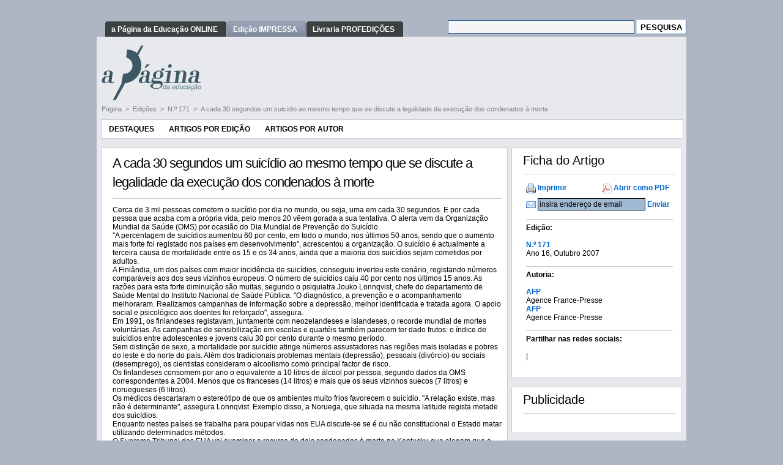

--- FILE ---
content_type: text/css
request_url: https://www.apagina.pt/App_Themes/PAGINA/doc.css
body_size: 1212
content:

body, p, pre, ul, li, td
{
    font-size: 12px;
    font-family: Arial;
}
A, A:link, A:visited, A:active, A:hover
{
    text-decoration: none;
    color: #0066cc;
}
A:hover
{
    text-decoration: underline;
}

H1, .titulo
{
    color: #000;
    line-height: 31px;
    letter-spacing: -1px;
    font-size: 22px;
}
.tituloMenor
{
    font-weight: bold;
    font-size: 12pt;
    color: black;
    text-decoration: none;
}

/* Leading */
H3, .leading
{
    font-size: 9pt;
    font-weight: bold;
    font: italic;
    color: #6A6A6A;
}

/* Subtitulo */
H4, .subtitulo, .SubTitulo
{
    font-size: 11pt;
    font-weight: bold;
    color: Black;
}

H5, .antetitulo
{
    padding: 4px 0px 5px 4px;
    text-transform: uppercase;
    font-size: 10px;
    color: #555;
    font-weight: bold;
    font-family: Verdana,Arial,Helvetica,sans-serif;
    background-color: #e7ecf0;
}

/* Legenda; Notas de rodap� */
H6, .legenda, .Notas
{
    font-size: 8pt;
}

.LerMais, A.LerMais, A.LerMais:link, A.LerMais:visited
{
    font-size: 8pt;
    color: #0066cc;
    font-family: Arial, sans-serif;
    text-decoration: none;
}

.tituloArtigo
{
    font-size: 11pt;
    font-weight: bold;
}

HR
{
    border: 0;
    width: 100%;
    color: #c2cedc;
    background-color: #c2cedc;
    height: 1px;
}
